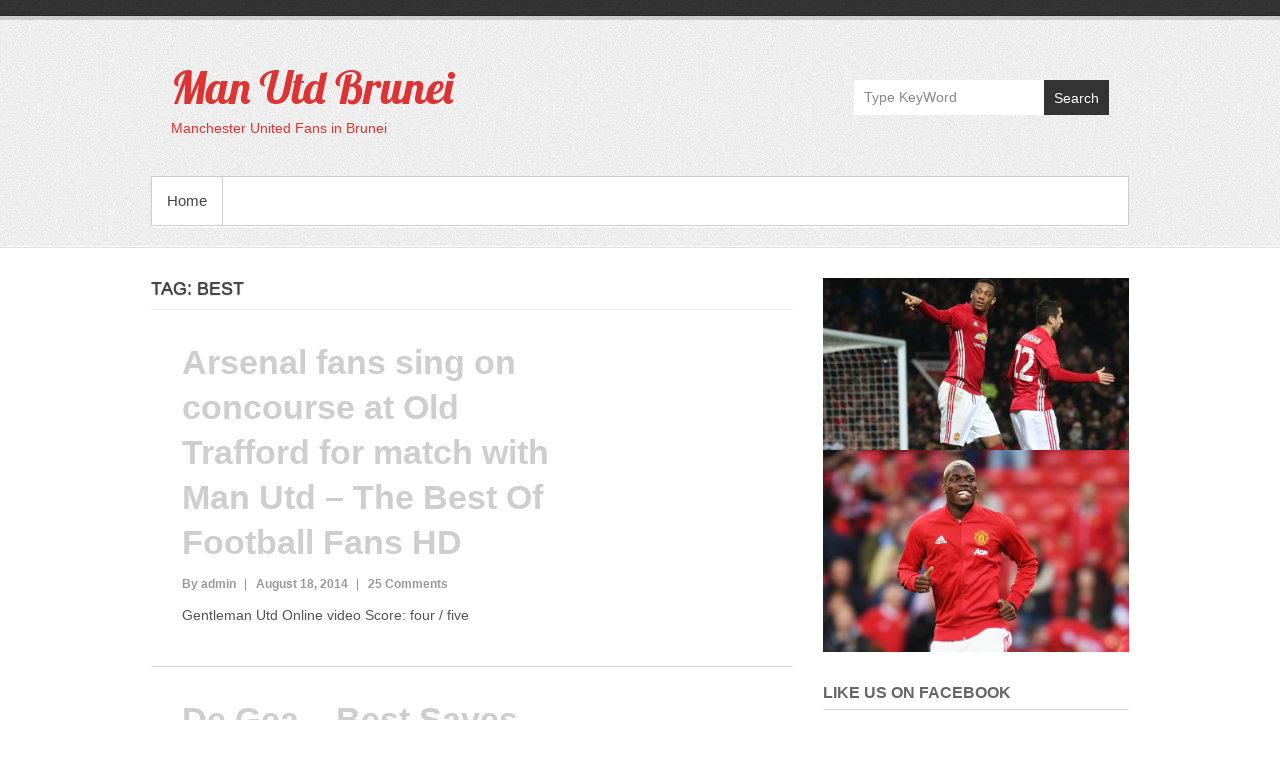

--- FILE ---
content_type: application/javascript
request_url: https://www.manutdbrunei.com/wp-content/themes/simple-catch/js/menu.min.js?ver=20151204
body_size: 410
content:
!function(e){function n(n){var t=e("<button />",{"class":"dropdown-toggle","aria-expanded":!1}).append(e("<span />",{"class":"screen-reader-text",text:screenReaderText.expand}));n.find(".menu-item-has-children > a").after(t),n.find(".current-menu-ancestor > button").addClass("toggled-on"),n.find(".current-menu-ancestor > .sub-menu").addClass("toggled-on"),n.find(".menu-item-has-children").attr("aria-haspopup","true"),n.find(".dropdown-toggle").on( 'click',function(n){var t=e(this),a=t.find(".screen-reader-text");n.preventDefault(),t.toggleClass("toggled-on"),t.next(".children, .sub-menu").toggleClass("toggled-on"),t.attr("aria-expanded","false"===t.attr("aria-expanded")?"true":"false"),a.text(a.text()===screenReaderText.expand?screenReaderText.collapse:screenReaderText.expand)})}var t,a,s,i;n(e(".main-navigation")),t=e("#masthead"),a=t.find("#menu-toggle"),i=t.find("#site-header-menu"),s=t.find("#access"),function(){a.length&&(a.add(s).attr("aria-expanded","false"),a.on("click.simplecatch",function(){e(this).add(i).toggleClass("toggled-on"),e(this).add(s).attr("aria-expanded","false"===e(this).add(s).attr("aria-expanded")?"true":"false")}))}(),function(){function n(){window.innerWidth>=910?(e(document.body).on("touchstart.simplecatch",function(n){e(n.target).closest(".main-navigation li").length||e(".menu-header-container li").removeClass("focus")}),s.find(".menu-item-has-children > a").on("touchstart.simplecatch",function(n){var t=e(this).parent("li");t.hasClass("focus")||(n.preventDefault(),t.toggleClass("focus"),t.siblings(".focus").removeClass("focus"))})):s.find(".menu-item-has-children > a").unbind("touchstart.simplecatch")}s.length&&s.children().length&&("ontouchstart"in window&&(e(window).on("resize.simplecatch",n),n()),s.find("a").on("focus.simplecatch blur.simplecatch",function(){e(this).parents(".menu-item").toggleClass("focus")}))}()}(jQuery);
